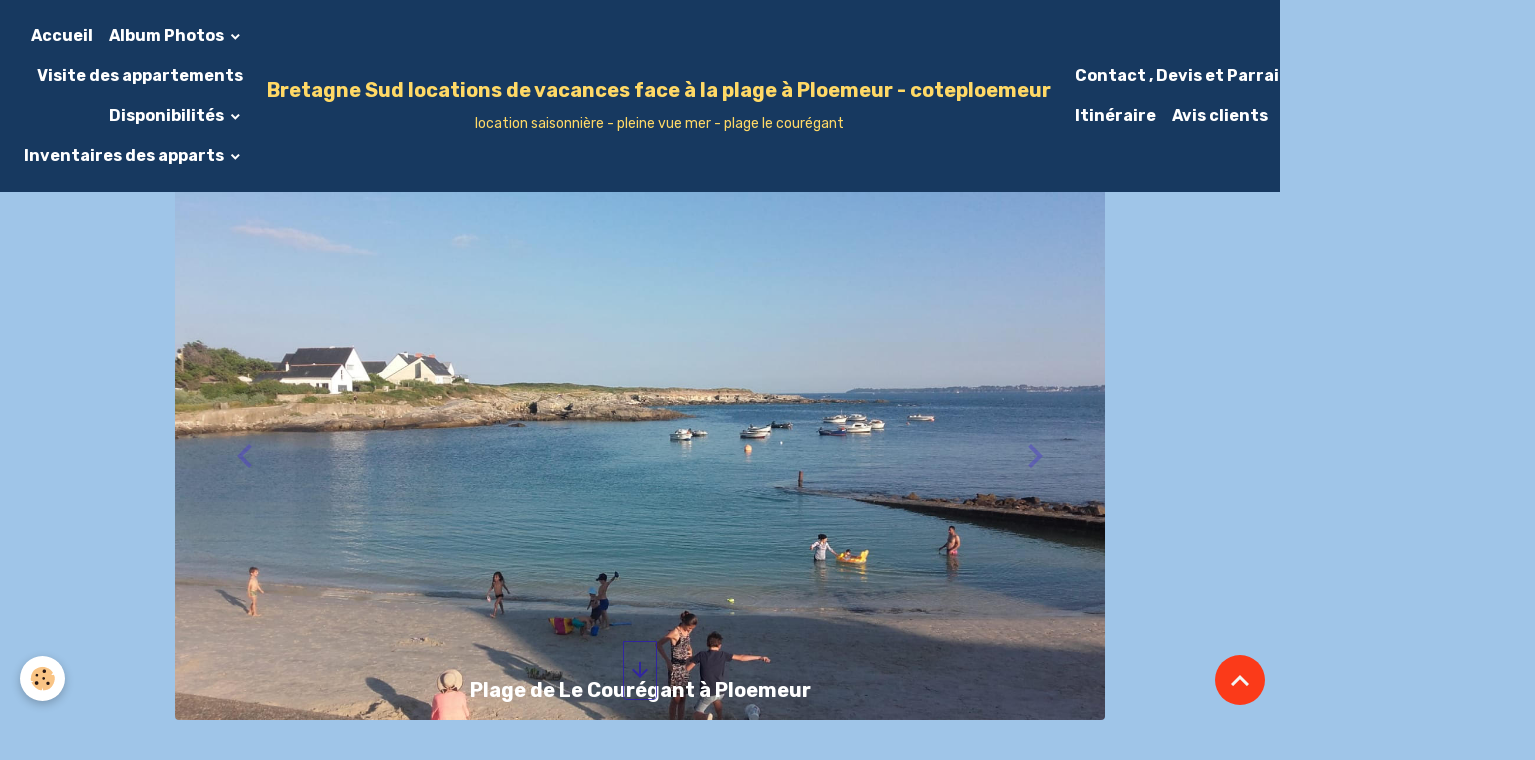

--- FILE ---
content_type: text/html; charset=UTF-8
request_url: https://www.coteploemeur.com/album/voisinage/sdc10522.html
body_size: 50740
content:

<!DOCTYPE html>
<html lang="fr">
    <head>
        <title>SDC10522</title>
        <meta name="theme-color" content="#173960">
        <meta name="msapplication-navbutton-color" content="#173960">
        <!-- METATAGS -->
        <!-- rebirth / welcome -->
<!--[if IE]>
<meta http-equiv="X-UA-Compatible" content="IE=edge">
<![endif]-->
<meta charset="utf-8">
<meta name="viewport" content="width=device-width, initial-scale=1, shrink-to-fit=no">
    <link href="//www.coteploemeur.com/fr/themes/designlines/6076bf3fc15307ef7f4a47b5.css?v=87c46133e5e11089e93afb42d2dbbb8c" rel="stylesheet">
    <link rel="image_src" href="https://www.coteploemeur.com/medias/album/images/SDC10522.jpg" />
    <meta property="og:image" content="https://www.coteploemeur.com/medias/album/images/SDC10522.jpg" />
    <link href="//www.coteploemeur.com/fr/themes/designlines/6023ba43be4a7032e0d0bea0.css?v=43205eff552e2446403ad49029cd3f95" rel="stylesheet">
    <link rel="canonical" href="https://www.coteploemeur.com/album/voisinage/sdc10522.html">
<meta name="generator" content="e-monsite (e-monsite.com)">

    <link rel="icon" href="https://www.coteploemeur.com/medias/site/favicon/imgp0127.jpg">


    
    <link rel="preconnect" href="https://fonts.googleapis.com">
    <link rel="preconnect" href="https://fonts.gstatic.com" crossorigin="anonymous">
    <link href="https://fonts.googleapis.com/css?family=Rubik:300,300italic,400,400italic,700,700italic&display=swap" rel="stylesheet">

<link href="//www.coteploemeur.com/themes/combined.css?v=6_1642769533_221" rel="stylesheet">


<link rel="preload" href="//www.coteploemeur.com/medias/static/themes/bootstrap_v4/js/jquery-3.6.3.min.js?v=26012023" as="script">
<script src="//www.coteploemeur.com/medias/static/themes/bootstrap_v4/js/jquery-3.6.3.min.js?v=26012023"></script>
<link rel="preload" href="//www.coteploemeur.com/medias/static/themes/bootstrap_v4/js/popper.min.js?v=31012023" as="script">
<script src="//www.coteploemeur.com/medias/static/themes/bootstrap_v4/js/popper.min.js?v=31012023"></script>
<link rel="preload" href="//www.coteploemeur.com/medias/static/themes/bootstrap_v4/js/bootstrap.min.js?v=31012023" as="script">
<script src="//www.coteploemeur.com/medias/static/themes/bootstrap_v4/js/bootstrap.min.js?v=31012023"></script>
<script src="//www.coteploemeur.com/themes/combined.js?v=6_1642769533_221&lang=fr"></script>
<script type="application/ld+json">
    {
        "@context" : "https://schema.org/",
        "@type" : "WebSite",
        "name" : "Bretagne Sud locations de vacances face à la plage  à Ploemeur - coteploemeur",
        "url" : "https://www.coteploemeur.com/"
    }
</script>




        <!-- //METATAGS -->
            <script src="//www.coteploemeur.com/medias/static/js/rgpd-cookies/jquery.rgpd-cookies.js?v=2097"></script>
    <script>
                                    $(document).ready(function() {
            $.RGPDCookies({
                theme: 'bootstrap_v4',
                site: 'www.coteploemeur.com',
                privacy_policy_link: '/about/privacypolicy/',
                cookies: [{"id":null,"favicon_url":"https:\/\/ssl.gstatic.com\/analytics\/20210414-01\/app\/static\/analytics_standard_icon.png","enabled":true,"model":"google_analytics","title":"Google Analytics","short_description":"Permet d'analyser les statistiques de consultation de notre site","long_description":"Indispensable pour piloter notre site internet, il permet de mesurer des indicateurs comme l\u2019affluence, les produits les plus consult\u00e9s, ou encore la r\u00e9partition g\u00e9ographique des visiteurs.","privacy_policy_url":"https:\/\/support.google.com\/analytics\/answer\/6004245?hl=fr","slug":"google-analytics"},{"id":null,"favicon_url":"","enabled":true,"model":"addthis","title":"AddThis","short_description":"Partage social","long_description":"Nous utilisons cet outil afin de vous proposer des liens de partage vers des plateformes tiers comme Twitter, Facebook, etc.","privacy_policy_url":"https:\/\/www.oracle.com\/legal\/privacy\/addthis-privacy-policy.html","slug":"addthis"}],
                modal_title: 'Gestion\u0020des\u0020cookies',
                modal_description: 'd\u00E9pose\u0020des\u0020cookies\u0020pour\u0020am\u00E9liorer\u0020votre\u0020exp\u00E9rience\u0020de\u0020navigation,\nmesurer\u0020l\u0027audience\u0020du\u0020site\u0020internet,\u0020afficher\u0020des\u0020publicit\u00E9s\u0020personnalis\u00E9es,\nr\u00E9aliser\u0020des\u0020campagnes\u0020cibl\u00E9es\u0020et\u0020personnaliser\u0020l\u0027interface\u0020du\u0020site.',
                privacy_policy_label: 'Consulter\u0020la\u0020politique\u0020de\u0020confidentialit\u00E9',
                check_all_label: 'Tout\u0020cocher',
                refuse_button: 'Refuser',
                settings_button: 'Param\u00E9trer',
                accept_button: 'Accepter',
                callback: function() {
                    // website google analytics case (with gtag), consent "on the fly"
                    if ('gtag' in window && typeof window.gtag === 'function') {
                        if (window.jsCookie.get('rgpd-cookie-google-analytics') === undefined
                            || window.jsCookie.get('rgpd-cookie-google-analytics') === '0') {
                            gtag('consent', 'update', {
                                'ad_storage': 'denied',
                                'analytics_storage': 'denied'
                            });
                        } else {
                            gtag('consent', 'update', {
                                'ad_storage': 'granted',
                                'analytics_storage': 'granted'
                            });
                        }
                    }
                }
            });
        });
    </script>
        <script async src="https://www.googletagmanager.com/gtag/js?id=G-4VN4372P6E"></script>
<script>
    window.dataLayer = window.dataLayer || [];
    function gtag(){dataLayer.push(arguments);}
    
    gtag('consent', 'default', {
        'ad_storage': 'denied',
        'analytics_storage': 'denied'
    });
    
    gtag('js', new Date());
    gtag('config', 'G-4VN4372P6E');
</script>

        
    <!-- Global site tag (gtag.js) -->
        <script async src="https://www.googletagmanager.com/gtag/js?id=G-CXTMR3E4TZ"></script>
        <script>
        window.dataLayer = window.dataLayer || [];
        function gtag(){dataLayer.push(arguments);}

gtag('consent', 'default', {
            'ad_storage': 'denied',
            'analytics_storage': 'denied'
        });
        gtag('set', 'allow_ad_personalization_signals', false);
                gtag('js', new Date());
        gtag('config', 'G-CXTMR3E4TZ');
    </script>
                <script src="//www.coteploemeur.com/medias/static/themes/ems_framework/js/masonry.pkgd.min.js"></script>
        <script src="//www.coteploemeur.com/medias/static/themes/ems_framework/js/imagesloaded.pkgd.min.js"></script>
                            </head>
    <body id="album_run_voisinage_sdc10522" data-template="default">
        

                <!-- BRAND TOP -->
        
        <!-- NAVBAR -->
                                                                                                                                    <nav class="navbar navbar-expand-lg position-sticky contains-brand" id="navbar" data-animation="sliding">
                                                                    <a aria-label="brand" class="navbar-brand d-inline-flex align-items-center d-lg-none" href="https://www.coteploemeur.com/">
                                                    <img src="https://www.coteploemeur.com/medias/site/logos/le-couregant-4-paint-2.jpg" alt="Bretagne Sud locations de vacances face à la plage  à Ploemeur - coteploemeur" class="img-fluid brand-logo mr-2 d-none">
                                                                        <span class="brand-titles d-lg-flex flex-column align-items-start">
                            <span class="brand-title d-inline-block">Bretagne Sud locations de vacances face à la plage  à Ploemeur - coteploemeur</span>
                                                        <span class="brand-subtitle d-none d-lg-inline-block">Location saisonnière - pleine vue mer - Plage Le Courégant</span>
                                                    </span>
                                            </a>
                                                    <button id="buttonBurgerMenu" title="BurgerMenu" class="navbar-toggler collapsed" type="button" data-toggle="collapse" data-target="#menu">
                    <span></span>
                    <span></span>
                    <span></span>
                    <span></span>
                </button>
                <div class="collapse navbar-collapse " id="menu">
                                                                                                                                                    <ul class="navbar-nav navbar-menu nav-left nav-all-left">
                                                                                                                                                                                            <li class="nav-item" data-index="1">
                            <a class="nav-link" href="https://www.coteploemeur.com/">
                                                                Accueil
                            </a>
                                                                                </li>
                                                                                                                                                                                                                                                                            <li class="nav-item dropdown" data-index="2">
                            <a class="nav-link dropdown-toggle" href="https://www.coteploemeur.com/album/">
                                                                Album Photos
                            </a>
                                                                                        <div class="collapse dropdown-menu">
                                    <ul class="list-unstyled">
                                                                                                                                                                                                                                                                    <li>
                                                <a class="dropdown-item" href="https://www.coteploemeur.com/album/l-appartement-b/">
                                                    L'appartement B
                                                </a>
                                                                                                                                            </li>
                                                                                                                                                                                                                                                                    <li>
                                                <a class="dropdown-item" href="https://www.coteploemeur.com/album/l-appartement-c/">
                                                    L'appartement C
                                                </a>
                                                                                                                                            </li>
                                                                                                                                                                                                                                                                    <li>
                                                <a class="dropdown-item" href="https://www.coteploemeur.com/album/l-appartement-d/">
                                                    L'appartement D
                                                </a>
                                                                                                                                            </li>
                                                                                                                                                                                                                                                                    <li>
                                                <a class="dropdown-item" href="https://www.coteploemeur.com/album/appartement-e-pieds-dans-l-eau/">
                                                    L'appartement E
                                                </a>
                                                                                                                                            </li>
                                                                                                                                                                                                                                                                    <li>
                                                <a class="dropdown-item" href="https://www.coteploemeur.com/album/appartement-f/">
                                                    L' appartement F
                                                </a>
                                                                                                                                            </li>
                                                                                                                                                                                                                                                                    <li>
                                                <a class="dropdown-item" href="https://www.coteploemeur.com/album/voisinage/">
                                                    Les voisinages
                                                </a>
                                                                                                                                            </li>
                                                                                <li class="dropdown-menu-root">
                                            <a class="dropdown-item" href="https://www.coteploemeur.com/album/">Album Photos</a>
                                        </li>
                                    </ul>
                                </div>
                                                    </li>
                                                                                                                                                                                            <li class="nav-item" data-index="3">
                            <a class="nav-link" href="https://www.coteploemeur.com/pages/visite-des-appartements/" onclick="window.open(this.href);return false;">
                                                                Visite des appartements
                            </a>
                                                                                </li>
                                                                                                                                                                                                                                                                            <li class="nav-item dropdown" data-index="4">
                            <a class="nav-link dropdown-toggle" href="https://www.coteploemeur.com/pages/disponibilites/">
                                                                Disponibilités
                            </a>
                                                                                        <div class="collapse dropdown-menu">
                                    <ul class="list-unstyled">
                                                                                                                                                                                                                                                                    <li>
                                                <a class="dropdown-item" href="https://www.coteploemeur.com/pages/disponibilites/disponibilites-1754322384.html">
                                                    Dispo été 2026
                                                </a>
                                                                                                                                            </li>
                                                                                <li class="dropdown-menu-root">
                                            <a class="dropdown-item" href="https://www.coteploemeur.com/pages/disponibilites/">Disponibilités</a>
                                        </li>
                                    </ul>
                                </div>
                                                    </li>
                                                                                                                                                                                                                                                                            <li class="nav-item dropdown" data-index="5">
                            <a class="nav-link dropdown-toggle" href="https://www.coteploemeur.com/pages/inventaire-des-appartements/">
                                                                Inventaires des apparts
                            </a>
                                                                                        <div class="collapse dropdown-menu">
                                    <ul class="list-unstyled">
                                                                                                                                                                                                                                                                    <li>
                                                <a class="dropdown-item" href="https://www.coteploemeur.com/pages/inventaire-des-appartements/l-inventaire-de-l-appart-d.html" onclick="window.open(this.href);return false;">
                                                    L'inventaire de l' appart D
                                                </a>
                                                                                                                                            </li>
                                                                                                                                                                                                                                                                    <li>
                                                <a class="dropdown-item" href="https://www.coteploemeur.com/pages/inventaire-des-appartements/l-inventaire-de-l-appart-e.html" onclick="window.open(this.href);return false;">
                                                    L'inventaire de l' appart E
                                                </a>
                                                                                                                                            </li>
                                                                                                                                                                                                                                                                    <li>
                                                <a class="dropdown-item" href="https://www.coteploemeur.com/pages/inventaire-des-appartements/l-inventaire-de-l-appartement-f.html" onclick="window.open(this.href);return false;">
                                                    L'inventaire de l'appart F
                                                </a>
                                                                                                                                            </li>
                                                                                <li class="dropdown-menu-root">
                                            <a class="dropdown-item" href="https://www.coteploemeur.com/pages/inventaire-des-appartements/">Inventaires des apparts</a>
                                        </li>
                                    </ul>
                                </div>
                                                    </li>
                                    </ul>
            
                                        <a class="navbar-brand d-none d-lg-flex" href="https://www.coteploemeur.com/">
                                            <img src="https://www.coteploemeur.com/medias/site/logos/le-couregant-4-paint-2.jpg" alt="Bretagne Sud locations de vacances face à la plage  à Ploemeur - coteploemeur" class="img-fluid brand-logo d-none">
                                                                <span class="brand-titles d-lg-flex flex-column">
                    <span class="brand-title d-inline-block">Bretagne Sud locations de vacances face à la plage  à Ploemeur - coteploemeur</span>
                                            <span class="brand-subtitle d-none d-lg-inline-block">location saisonnière - pleine vue mer - plage le courégant</span>
                                    </span>
                                    </a>
                                                <ul class="navbar-nav navbar-menu nav-right nav-all-left">
                                                                                                                                                                                                                                                                            <li class="nav-item dropdown" data-index="1">
                            <a class="nav-link dropdown-toggle" href="https://www.coteploemeur.com/contact/">
                                                                Contact , Devis et Parrainage
                            </a>
                                                                                        <div class="collapse dropdown-menu">
                                    <ul class="list-unstyled">
                                                                                                                                                                                                                                                                    <li>
                                                <a class="dropdown-item" href="https://www.coteploemeur.com/contact/demande-de-devis.html" onclick="window.open(this.href);return false;">
                                                    Demande de devis
                                                </a>
                                                                                                                                            </li>
                                                                                                                                                                                                                                                                    <li>
                                                <a class="dropdown-item" href="https://www.coteploemeur.com/contact/contact.html" onclick="window.open(this.href);return false;">
                                                    Contact
                                                </a>
                                                                                                                                            </li>
                                                                                                                                                                                                                                                                    <li>
                                                <a class="dropdown-item" href="https://www.coteploemeur.com/contact/je-suis-parrain.html" onclick="window.open(this.href);return false;">
                                                    Je suis parrain
                                                </a>
                                                                                                                                            </li>
                                                                                                                                                                                                                                                                    <li>
                                                <a class="dropdown-item" href="https://www.coteploemeur.com/contact/je-suis-filleul.html" onclick="window.open(this.href);return false;">
                                                    Je suis Filleul
                                                </a>
                                                                                                                                            </li>
                                                                                <li class="dropdown-menu-root">
                                            <a class="dropdown-item" href="https://www.coteploemeur.com/contact/">Contact , Devis et Parrainage</a>
                                        </li>
                                    </ul>
                                </div>
                                                    </li>
                                                                                                                                                                                            <li class="nav-item" data-index="2">
                            <a class="nav-link" href="https://www.google.com/maps/dir//coteploemeur/@47.7198188,-3.4776753,14z/data=!4m8!4m7!1m0!1m5!1m1!1s0x48108b4a9314595d:0xf631eec0905b8efb!2m2!1d-3.4722735!2d47.7115011" onclick="window.open(this.href);return false;">
                                                                Itinéraire 
                            </a>
                                                                                </li>
                                                                                                                                                                                            <li class="nav-item" data-index="3">
                            <a class="nav-link" href="https://www.coteploemeur.com/livredor/" onclick="window.open(this.href);return false;">
                                                                Avis clients
                            </a>
                                                                                </li>
                                                                                                                                                                                            <li class="nav-item" data-index="4">
                            <a class="nav-link" href="http://maree.info/95" onclick="window.open(this.href);return false;">
                                                                Marée
                            </a>
                                                                                </li>
                                    </ul>
            
                                    
                    
                                        <ul class="navbar-nav navbar-widgets ml-lg-4">
                                                <li class="nav-item d-none d-lg-block">
                            <a href="javascript:void(0)" class="nav-link search-toggler"><i class="material-icons md-search"></i></a>
                        </li>
                                                                    </ul>
                                                                <ul class="website-social-links">
        <li>
        <a target='_blank' href="https://www.youtube.com/channel/UC1m3vz12tXREdydYqGlt_gA" class="btn text-youtube"><i class="sn-icon-youtube"></i></a>
    </li>
        <li>
        <a target='_blank' href="https://www.facebook.com/coteploemeur/" class="btn text-facebook"><i class="sn-icon-facebook"></i></a>
    </li>
    </ul>
                    
                    
                                        <form method="get" action="https://www.coteploemeur.com/search/site/" id="navbar-search" class="fade">
                        <input class="form-control form-control-lg" type="text" name="q" value="" placeholder="Votre recherche" pattern=".{3,}" required>
                        <button type="submit" class="btn btn-link btn-lg"><i class="material-icons md-search"></i></button>
                        <button type="button" class="btn btn-link btn-lg search-toggler d-none d-lg-inline-block"><i class="material-icons md-clear"></i></button>
                    </form>
                                    </div>
                    </nav>

        <!-- HEADER -->
                                                                                                                            <header id="header" class="container radius-bottom" data-cover="true">
                        <div id="smooth-scroll">
                <i class="material-icons md-arrow_downward"></i>
            </div>
                                                                                
    <div id="slider-696fae84f6662b9d52fc568d" class="carousel slide carousel-fade" data-height="manual"  data-ride="carousel" data-interval="3000">
                <div class="carousel-inner">
                            <div class="carousel-item active">
                                                                        <img src="https://www.coteploemeur.com/medias/images/plage-le-couregant-1.jpg?v=1" alt="Plage de  Le Courégant à Ploemeur" class="carousel-img img-fluid">
                                                                                            <div class="carousel-caption">
                                                            <p>Plage de  Le Courégant à Ploemeur</p>
                                                                                </div>
                                    </div>
                            <div class="carousel-item">
                                                                        <img src="https://www.coteploemeur.com/medias/images/20200808-120244.jpg?v=1" alt="Vue du balcon du E" class="carousel-img img-fluid">
                                                                                            <div class="carousel-caption">
                                                            <p>Vue du balcon du E</p>
                                                                                </div>
                                    </div>
                            <div class="carousel-item">
                                                                        <img src="https://www.coteploemeur.com/medias/images/photo-8.jpg?v=1" alt="Cuisine de l'app F" class="carousel-img img-fluid">
                                                                                            <div class="carousel-caption">
                                                            <p>Cuisine de l'app F</p>
                                                                                        <small>F</small>
                                                    </div>
                                    </div>
                            <div class="carousel-item">
                                                                        <img src="https://www.coteploemeur.com/medias/images/IMGP0014-1.jpg?v=1" alt="Vue du balcon C" class="carousel-img img-fluid">
                                                                                            <div class="carousel-caption">
                                                            <p>Vue du balcon C</p>
                                                                                </div>
                                    </div>
                            <div class="carousel-item">
                                                                        <img src="https://www.coteploemeur.com/medias/images/imgp0127-paint-1.jpg?v=1" alt="Vue du balcon D" class="carousel-img img-fluid">
                                                                                            <div class="carousel-caption">
                                                            <p>Vue du balcon D</p>
                                                                                </div>
                                    </div>
                            <div class="carousel-item">
                                                                        <img src="https://www.coteploemeur.com/medias/images/154.jpg?v=1" alt="Plage de  Kerroch  à Ploemeur" class="carousel-img img-fluid">
                                                                                            <div class="carousel-caption">
                                                            <p>Plage de  Kerroch  à Ploemeur</p>
                                                                                </div>
                                    </div>
                            <div class="carousel-item">
                                                                        <img src="https://www.coteploemeur.com/medias/images/20220903-120846-paint-3.jpg?v=1" alt="Séjour du D" class="carousel-img img-fluid">
                                                                                            <div class="carousel-caption">
                                                            <p>Séjour du D</p>
                                                                                        <small>Séjour et cuisine D</small>
                                                    </div>
                                    </div>
                            <div class="carousel-item">
                                                                        <img src="https://www.coteploemeur.com/medias/images/photo-2.jpg?v=1" alt="Vue du balcon F" class="carousel-img img-fluid">
                                                                                            <div class="carousel-caption">
                                                            <p>Vue du balcon F</p>
                                                                                </div>
                                    </div>
                            <div class="carousel-item">
                                                                        <img src="https://www.coteploemeur.com/medias/images/golfeurs-deplacement-parours-ploemeur-golf-bluegreen-ploemeur-ocean-e1561042861398-o9lr9f1ih90nfayuaotgd0tqsaol14bbnm8pum8jg8.jpeg?v=1" alt="Golf Bluegreen Ploemeur Océan" class="carousel-img img-fluid">
                                                                                            <div class="carousel-caption">
                                                            <p>Golf Bluegreen Ploemeur Océan</p>
                                                                                </div>
                                    </div>
                            <div class="carousel-item">
                                                                        <img src="https://www.coteploemeur.com/medias/images/photo-7.jpg?v=1" alt="Séjour du F" class="carousel-img img-fluid">
                                                                                            <div class="carousel-caption">
                                                            <p>Séjour du F</p>
                                                                                </div>
                                    </div>
                            <div class="carousel-item">
                                                                        <img src="https://www.coteploemeur.com/medias/images/22985.jpg?v=1" alt="Vue aérienne du Courégant" class="carousel-img img-fluid">
                                                                                            <div class="carousel-caption">
                                                            <p>Vue aérienne du Courégant</p>
                                                                                </div>
                                    </div>
                    </div>
                    <a class="carousel-control-prev" href="#slider-696fae84f6662b9d52fc568d" data-slide="prev">
                <i class="material-icons md-chevron_left"></i>
            </a>
            <a class="carousel-control-next" href="#slider-696fae84f6662b9d52fc568d" data-slide="next">
                <i class="material-icons md-chevron_right"></i>
            </a>
            </div>

    
    <style>
        #slider-696fae84f6662b9d52fc568d{
            --carousel-bg: transparent;
            --carousel-caption-bg: transparent;
                    --carousel-caption-color: rgb(255, 255, 255);
                    --carousel-height: auto;
                }
            </style>


                                    </header>
                <!-- //HEADER -->

        <!-- WRAPPER -->
                                                            <div id="wrapper" class="margin-top">

                            <main id="main">

                                                                    <div class="container">
                                                        <ol class="breadcrumb">
                                    <li class="breadcrumb-item"><a href="https://www.coteploemeur.com/">Accueil</a></li>
                                                <li class="breadcrumb-item"><a href="https://www.coteploemeur.com/album/">Appartements B , C , D , E , F et Voisinage</a></li>
                                                <li class="breadcrumb-item"><a href="https://www.coteploemeur.com/album/voisinage/">Les voisinages</a></li>
                                                <li class="breadcrumb-item active">côte</li>
                        </ol>

    <script type="application/ld+json">
        {
            "@context": "https://schema.org",
            "@type": "BreadcrumbList",
            "itemListElement": [
                                {
                    "@type": "ListItem",
                    "position": 1,
                    "name": "Accueil",
                    "item": "https://www.coteploemeur.com/"
                  },                                {
                    "@type": "ListItem",
                    "position": 2,
                    "name": "Appartements B , C , D , E , F et Voisinage",
                    "item": "https://www.coteploemeur.com/album/"
                  },                                {
                    "@type": "ListItem",
                    "position": 3,
                    "name": "Les voisinages",
                    "item": "https://www.coteploemeur.com/album/voisinage/"
                  },                                {
                    "@type": "ListItem",
                    "position": 4,
                    "name": "côte",
                    "item": "https://www.coteploemeur.com/album/voisinage/sdc10522.html"
                  }                          ]
        }
    </script>
                                                </div>
                                            
                                        
                                        
                                                                                                        <div class="view view-album" id="view-item" data-category="voisinage" data-mcp-item-id="4e81f76446c16fde4dbcaad1">
    <div class="container">
        <div class="row">
            <div class="col">
                <h1 class="view-title">côte</h1>
                
    
<div id="site-module" class="site-module" data-mcp-site-module-id="4e81f76450646fde4dbc323d" data-mcp-site-id="4e81f76394826fde4dbc9ba8" data-mcp-category-id="item"></div>


                <p class="text-center">
                    <img src="https://www.coteploemeur.com/medias/album/images/SDC10522.jpg" alt="côte" class="img-fluid">
                </p>

                
                <ul class="pager">
                                            <li class="prev-page">
                            <a href="https://www.coteploemeur.com/album/voisinage/sdc10199.html" class="page-link">
                                <i class="material-icons md-chevron_left"></i>
                                <img src="https://www.coteploemeur.com/medias/album/images/SDC10199.jpg?fx=c_50_50" width="50" alt="">
                            </a>
                        </li>
                                        <li>
                        <a href="https://www.coteploemeur.com/album/voisinage/" class="page-link">Retour</a>
                    </li>
                                            <li class="next-page">
                            <a href="https://www.coteploemeur.com/album/voisinage/sdc10430.html" class="page-link">
                                <img src="https://www.coteploemeur.com/medias/album/images/SDC10430.jpg?fx=c_50_50" width="50" alt="">
                                <i class="material-icons md-chevron_right"></i>
                            </a>
                        </li>
                                    </ul>
            </div>
        </div>
    </div>

    
</div>


                </main>

                        </div>
        <!-- //WRAPPER -->

                <footer id="footer">
                            
<div id="rows-6023ba43be4a7032e0d0bea0" class="rows" data-total-pages="1" data-current-page="1">
                            
                        
                                                                                        
                                                                
                
                        
                
                
                                    
                
                                
        
                                    <div id="row-6023ba43be4a7032e0d0bea0-1" data-mcp-line-id="5e85fbdcf2de76bb92db0c8e"  class="row-container pos-1 page_1 container">
                    <div class="row-content">
                                                                                <div class="row" data-role="line">
                                    
                                                                                
                                                                                                                                                                                                            
                                                                                                                                                                
                                                                                
                                                                                
                                                                                                                        
                                                                                                                                                                    
                                                                                                                                                                                                                                                                        
                                                                                        <div data-role="cell" data-mcp-cell-id="5e85fbdcf2e2ad47b1f51860" data-size="sm" id="cell-5e85fbdcf2e2ad47b1f51860" class="col empty-column" style="-ms-flex-preferred-size:33.333333333333%;flex-basis:33.333333333333%">
                                               <div class="col-content col-no-widget">                                                        &nbsp;
                                                                                                    </div>
                                            </div>
                                                                                                                        
                                                                                
                                                                                                                                                                                                            
                                                                                                                                                                
                                                                                
                                                                                
                                                                                                                        
                                                                                                                                                                    
                                                                                                                                                                                                                                                                        
                                                                                        <div data-role="cell" data-mcp-cell-id="67feae9092dd4d9532f57027" data-size="sm" id="cell-67feae9092dd4d9532f57027" class="col empty-column" style="-ms-flex-preferred-size:33.333333333333%;flex-basis:33.333333333333%">
                                               <div class="col-content col-no-widget">                                                        &nbsp;
                                                                                                    </div>
                                            </div>
                                                                                                                        
                                                                                
                                                                                                                                                                                                            
                                                                                                                                                                                                                                                    
                                                                                
                                                                                
                                                                                                                        
                                                                                                                                                                    
                                                                                                                                                                            
                                                                                        <div data-role="cell" data-mcp-cell-id="67feae9092e04d9532f527c1" data-size="sm" id="cell-67feae9092e04d9532f527c1" class="col widget-fbpageplugin" style="-ms-flex-preferred-size:33.333333333333%;flex-basis:33.333333333333%">
                                               <div class="col-content">                                                        <script>
$(window).on('load', function () {
    var iframeWidth = Math.round($('.fb-page').parent().width());
    $('.fb-page').attr('data-width', iframeWidth);
    
    window.fbAsyncInit = function() {
	  FB.init({
		xfbml      : true,
		version    : 'v2.4'
	  });
      FB.Event.subscribe("xfbml.render", function(){
        $(window).trigger('resize');
      });
	};

    (function(d, s, id) {
            	////init des var
    			var js, fjs = d.getElementsByTagName(s)[0];
    			
    			//si j'ai déjà le SDK dans la page, je reload juste le plugin
    			if (d.getElementById(id)){
    				return false;
    			}else{
    				js = d.createElement(s); js.id = id;
    				js.src = "//connect.facebook.net/fr_FR/sdk.js";
    				fjs.parentNode.insertBefore(js, fjs);
    			}
    }(document, 'script', 'facebook-jssdk'));
});
</script>
<div class="fb-page" data-href="https://www.facebook.com/coteploemeur/" data-height="500" data-hide_cover="false" data-show_facepile="true" data-show_posts="false" data-hide_cta="false" data-small_header="true" data-adapt_container_width="true"></div>
                                                                                                    </div>
                                            </div>
                                                                                                                                                        </div>
                                            </div>
                                    </div>
                        </div>

                        <div class="container">
                
                
                            </div>

                            <ul id="legal-mentions" class="footer-mentions">
            <li><a href="https://www.coteploemeur.com/about/legal/">Mentions légales</a></li>
    
    
    
    
    
            <li><button id="cookies" type="button" aria-label="Gestion des cookies">Gestion des cookies</button></li>
    </ul>
                    </footer>
        
        
        
            

 
    
						 	 





                <button id="scroll-to-top" class="d-none d-sm-inline-block" type="button" aria-label="Scroll top" onclick="$('html, body').animate({ scrollTop:0}, 600);">
            <i class="material-icons md-lg md-expand_less"></i>
        </button>
        
            </body>
</html>


--- FILE ---
content_type: text/css; charset=UTF-8
request_url: https://www.coteploemeur.com/fr/themes/designlines/6076bf3fc15307ef7f4a47b5.css?v=87c46133e5e11089e93afb42d2dbbb8c
body_size: 223
content:
#row-6076bf3fc15307ef7f4a47b5-1 .row-content{}@media screen and (max-width:992px){#row-6076bf3fc15307ef7f4a47b5-1 .row-content{}}@media screen and (max-width:992px){#row-6076bf3fc15307ef7f4a47b5-2 .row-content{}}

--- FILE ---
content_type: text/css; charset=UTF-8
request_url: https://www.coteploemeur.com/fr/themes/designlines/6023ba43be4a7032e0d0bea0.css?v=43205eff552e2446403ad49029cd3f95
body_size: 140
content:
#row-6023ba43be4a7032e0d0bea0-1 .row-content{}@media screen and (max-width:992px){#row-6023ba43be4a7032e0d0bea0-1 .row-content{}}